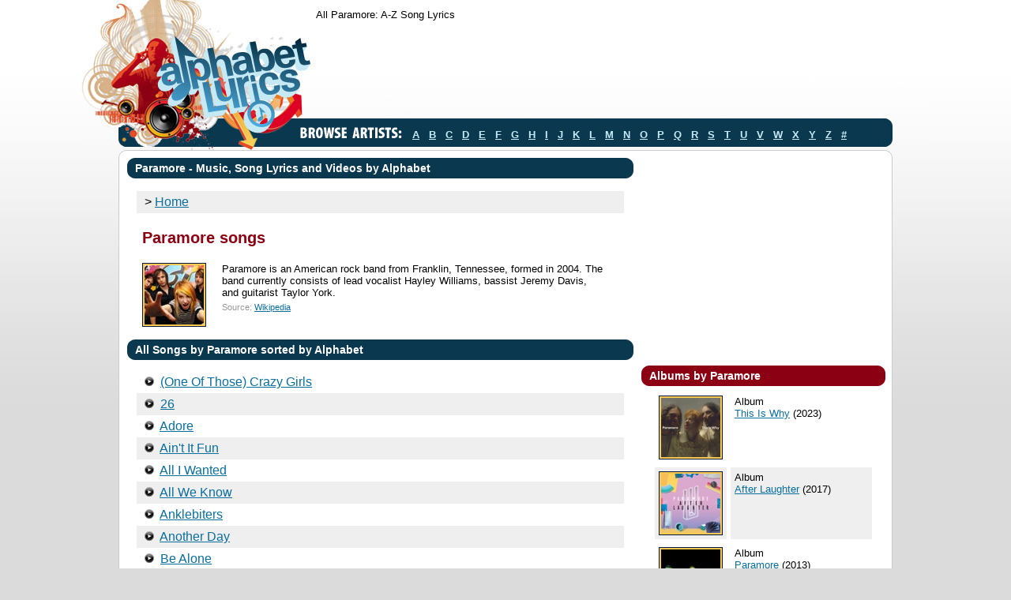

--- FILE ---
content_type: text/html
request_url: https://alphabetlyrics.com/artists/paramore.html
body_size: 26852
content:
<!DOCTYPE html PUBLIC "-//W3C//DTD XHTML 1.0 Transitional//EN" "http://www.w3.org/TR/xhtml1/DTD/xhtml1-transitional.dtd">
<html xmlns="http://www.w3.org/1999/xhtml">
<head>
<title>A to Z - Paramore: Song Lyrics</title>
<script data-ad-client="ca-pub-5840745867000290" async src="https://pagead2.googlesyndication.com/pagead/js/adsbygoogle.js"></script>
<link rel="canonical" href="http://alphabetlyrics.com/artists/paramore.html" />
<meta http-equiv="Content-Type" content="text/html; charset=utf-8" />
<meta name="description" content="An A-Z sorted collection of Paramore song lyrics.">
<meta name="keywords" content="Paramore lyrics, Paramore songteksten, Paramore paroles, Paramore songtexte">
<link href="../style.css" rel="stylesheet" type="text/css" />
<!-- Global site tag (gtag.js) - Google Analytics -->
<script async src="https://www.googletagmanager.com/gtag/js?id=G-P175SCKE1B"></script>
<script>
  window.dataLayer = window.dataLayer || [];
  function gtag(){dataLayer.push(arguments);}
  gtag('js', new Date());

  gtag('config', 'G-P175SCKE1B');
</script>
</head>
<body>
<div class="wrapper">
  <div class="sitecontainer">
	      <div class="topnav">
	      <table border='0' cellpadding='0' cellspacing='0'>
	      <tr><td height='38'>All Paramore: A-Z Song Lyrics
	      </td></tr></table>
	      </div>
     <div class="top_ad">
<script async src="https://pagead2.googlesyndication.com/pagead/js/adsbygoogle.js"></script>
<!-- alpha_banner_horizontal -->
<ins class="adsbygoogle"
     style="display:inline-block;width:728px;height:90px"
     data-ad-client="ca-pub-5840745867000290"
     data-ad-slot="1395916889"></ins>
<script>
     (adsbygoogle = window.adsbygoogle || []).push({});
</script>
    </div>
    <div class="browseartist"><img src="../images/lbl_browseartists.gif" alt="Browse Artists" width="129" height="18" class="browseartist_title" /><a href="../a.html">A</a><a href="../b.html">B</a><a href="../c.html">C</a><a href="../d.html">D</a><a href="../e.html">E</a><a href="../f.html">F</a><a href="../g.html">G</a><a href="../h.html">H</a><a href="../i.html">I</a><a href="../j.html">J</a><a href="../k.html">K</a><a href="../l.html">L</a><a href="../m.html">M</a><a href="../n.html">N</a><a href="../o.html">O</a><a href="../p.html">P</a><a href="../q.html">Q</a><a href="../r.html">R</a><a href="../s.html">S</a><a href="../t.html">T</a><a href="../u.html">U</a><a href="../v.html">V</a><a href="../w.html">W</a><a href="../x.html">X</a><a href="../y.html">Y</a><a href="../z.html">Z</a><a href="../number.html">#</a></div>
    <!--BOF Main box-->
    <div><img src="../images/mainbox-topleft.gif" alt="" width="10" height="10" align="left" /><img src="../images/mainbox-topright.gif" alt="" width="10" height="10" align="right" />
      <div class="mainboxstart"></div>
    </div>
    <div class="mainboxcontent">
      <table width="960" border="0" cellspacing="0" cellpadding="0">
        <tr valign="top">
          <td width="650">
			<div class="head_dblue"><div class="head_text">
			Paramore - Music, Song Lyrics and Videos by Alphabet</div>
			</div>
			<br>
			<div class="lyrics">
			<table width="100%" border="0" cellpadding="0" cellspacing="0">
			<tr>
			<td><div class="songlist bglyric2">> <a href="/index.html">Home</a></div>
			</td>
			</tr></table>
            </div>
			<div class="songdetails">
			<table width="96%" border="0" style="margin-left:4px;">
			<tr><td><br /><strong class="title"><h1>Paramore songs</h1></strong></td></tr>
			<tr><td>
			<br>
			<table width="100%" border="0" cellpadding="0" cellspacing="0">
			<tr><td align="left" valign="top" width="75">
			<img class="albumpje" src="../images/artistthumbs/495.jpg" width="75" height="75" border="1" alt="Paramore">
			</td>
			<td width="20">&nbsp;</td>
			<td valign="top" align="left">
			Paramore is an American rock band from Franklin, Tennessee, formed in 2004. The band currently consists of lead vocalist Hayley Williams, bassist Jeremy Davis, and guitarist Taylor York.
			<br>
			<div class="lyricscredit">Source: <a target="_blank" href="http://en.wikipedia.org/wiki/Paramore">Wikipedia</a></div>
			</td>
			</tr>
			</table>
			</td>
			</tr>
			</table>
			<p>
			</div>
            <div class="head_dblue"><div class="head_text">All Songs by Paramore sorted by Alphabet</div>
			</div>
			<p>
			<div class="lyrics">
			<div class="songlist bglyric1"><img src="../images/mp3.png" width="12" height="12" border="0">&nbsp;&nbsp;<a href="../lyrics/paramore/one_of_those_crazy_girls.html">(One Of Those) Crazy Girls</a></div><div class="songlist bglyric2"><img src="../images/mp3.png" width="12" height="12" border="0">&nbsp;&nbsp;<a href="../lyrics/paramore/26.html">26</a></div><div class="songlist bglyric1"><img src="../images/mp3.png" width="12" height="12" border="0">&nbsp;&nbsp;<a href="../lyrics/paramore/adore.html">Adore</a></div><div class="songlist bglyric2"><img src="../images/mp3.png" width="12" height="12" border="0">&nbsp;&nbsp;<a href="../lyrics/paramore/aint_it_fun.html">Ain't It Fun</a></div><div class="songlist bglyric1"><img src="../images/mp3.png" width="12" height="12" border="0">&nbsp;&nbsp;<a href="../lyrics/paramore/all_i_wanted.html">All I Wanted</a></div><div class="songlist bglyric2"><img src="../images/mp3.png" width="12" height="12" border="0">&nbsp;&nbsp;<a href="../lyrics/paramore/all_we_know.html">All We Know</a></div><div class="songlist bglyric1"><img src="../images/mp3.png" width="12" height="12" border="0">&nbsp;&nbsp;<a href="../lyrics/paramore/anklebiters.html">Anklebiters</a></div><div class="songlist bglyric2"><img src="../images/mp3.png" width="12" height="12" border="0">&nbsp;&nbsp;<a href="../lyrics/paramore/another_day.html">Another Day</a></div><div class="songlist bglyric1"><img src="../images/mp3.png" width="12" height="12" border="0">&nbsp;&nbsp;<a href="../lyrics/paramore/be_alone.html">Be Alone</a></div><div class="songlist bglyric2"><img src="../images/mp3.png" width="12" height="12" border="0">&nbsp;&nbsp;<a href="../lyrics/paramore/big_man_little_dignity.html">Big Man, Little Dignity</a></div><div class="songlist bglyric1"><img src="../images/mp3.png" width="12" height="12" border="0">&nbsp;&nbsp;<a href="../lyrics/paramore/born_for_this.html">Born For This</a></div><div class="songlist bglyric2"><img src="../images/mp3.png" width="12" height="12" border="0">&nbsp;&nbsp;<a href="../lyrics/paramore/breathe_until_tomorrow.html">Breathe (Until Tomorrow)</a></div><div class="songlist bglyric1"><img src="../images/mp3.png" width="12" height="12" border="0">&nbsp;&nbsp;<a href="../lyrics/paramore/brick_by_boring_brick.html">Brick By Boring Brick</a></div><div class="songlist bglyric2"><img src="../images/mp3.png" width="12" height="12" border="0">&nbsp;&nbsp;<a href="../lyrics/paramore/brighter.html">Brighter</a></div><div class="songlist bglyric1"><img src="../images/mp3.png" width="12" height="12" border="0">&nbsp;&nbsp;<a href="../lyrics/paramore/careful.html">Careful</a></div><div class="songlist bglyric2"><img src="../images/mp3.png" width="12" height="12" border="0">&nbsp;&nbsp;<a href="../lyrics/paramore/caught_in_the_middle.html">Caught In The Middle</a></div><div class="songlist bglyric1"><img src="../images/mp3.png" width="12" height="12" border="0">&nbsp;&nbsp;<a href="../lyrics/paramore/cest_comme_ca.html">C'est Comme &Ccedil;a</a></div><div class="songlist bglyric2"><img src="../images/mp3.png" width="12" height="12" border="0">&nbsp;&nbsp;<a href="../lyrics/paramore/conspiracy.html">Conspiracy</a></div><div class="songlist bglyric1"><img src="../images/mp3.png" width="12" height="12" border="0">&nbsp;&nbsp;<a href="../lyrics/paramore/crave.html">Crave</a></div><div class="songlist bglyric2"><img src="../images/mp3.png" width="12" height="12" border="0">&nbsp;&nbsp;<a href="../lyrics/paramore/crushcrushcrush.html">Crushcrushcrush</a></div><div class="songlist bglyric1"><img src="../images/mp3.png" width="12" height="12" border="0">&nbsp;&nbsp;<a href="../lyrics/paramore/daydreaming.html">Daydreaming</a></div><div class="songlist bglyric2"><img src="../images/mp3.png" width="12" height="12" border="0">&nbsp;&nbsp;<a href="../lyrics/paramore/decode.html">Decode</a></div><div class="songlist bglyric1"><img src="../images/mp3.png" width="12" height="12" border="0">&nbsp;&nbsp;<a href="../lyrics/paramore/decoy.html">Decoy</a></div><div class="songlist bglyric2"><img src="../images/mp3.png" width="12" height="12" border="0">&nbsp;&nbsp;<a href="../lyrics/paramore/emergency.html">Emergency</a></div><div class="songlist bglyric1"><img src="../images/mp3.png" width="12" height="12" border="0">&nbsp;&nbsp;<a href="../lyrics/paramore/escape_route.html">Escape Route</a></div><div class="songlist bglyric2"><img src="../images/mp3.png" width="12" height="12" border="0">&nbsp;&nbsp;<a href="../lyrics/paramore/fake_happy.html">Fake Happy</a></div><div class="songlist bglyric1"><img src="../images/mp3.png" width="12" height="12" border="0">&nbsp;&nbsp;<a href="../lyrics/paramore/fast_in_my_car.html">Fast In My Car</a></div><div class="songlist bglyric2"><img src="../images/mp3.png" width="12" height="12" border="0">&nbsp;&nbsp;<a href="../lyrics/paramore/feeling_sorry.html">Feeling Sorry</a></div><div class="songlist bglyric1"><img src="../images/mp3.png" width="12" height="12" border="0">&nbsp;&nbsp;<a href="../lyrics/paramore/fences.html">Fences</a></div><div class="songlist bglyric2"><img src="../images/mp3.png" width="12" height="12" border="0">&nbsp;&nbsp;<a href="../lyrics/paramore/figure_8.html">Figure 8</a></div><div class="songlist bglyric1"><img src="../images/mp3.png" width="12" height="12" border="0">&nbsp;&nbsp;<a href="../lyrics/paramore/for_a_pessimist_im_pretty_optimistic.html">For A Pessimist, I'm Pretty Optimistic</a></div><div class="songlist bglyric2"><img src="../images/mp3.png" width="12" height="12" border="0">&nbsp;&nbsp;<a href="../lyrics/paramore/forgiveness.html">Forgiveness</a></div><div class="songlist bglyric1"><img src="../images/mp3.png" width="12" height="12" border="0">&nbsp;&nbsp;<a href="../lyrics/paramore/franklin.html">Franklin</a></div><div class="songlist bglyric2"><img src="../images/mp3.png" width="12" height="12" border="0">&nbsp;&nbsp;<a href="../lyrics/paramore/future.html">Future</a></div><div class="songlist bglyric1"><img src="../images/mp3.png" width="12" height="12" border="0">&nbsp;&nbsp;<a href="../lyrics/paramore/grow_up.html">Grow Up</a></div><div class="songlist bglyric2"><img src="../images/mp3.png" width="12" height="12" border="0">&nbsp;&nbsp;<a href="../lyrics/paramore/grudges.html">Grudges</a></div><div class="songlist bglyric1"><img src="../images/mp3.png" width="12" height="12" border="0">&nbsp;&nbsp;<a href="../lyrics/paramore/hallelujah.html">Hallelujah</a></div><div class="songlist bglyric2"><img src="../images/mp3.png" width="12" height="12" border="0">&nbsp;&nbsp;<a href="../lyrics/paramore/hard_times.html">Hard Times</a></div><div class="songlist bglyric1"><img src="../images/mp3.png" width="12" height="12" border="0">&nbsp;&nbsp;<a href="../lyrics/paramore/hate_to_see_your_heart_break.html">Hate To See Your Heart Break</a></div><div class="songlist bglyric2"><img src="../images/mp3.png" width="12" height="12" border="0">&nbsp;&nbsp;<a href="../lyrics/paramore/hear_you_me.html">Hear You Me</a></div><div class="songlist bglyric1"><img src="../images/mp3.png" width="12" height="12" border="0">&nbsp;&nbsp;<a href="../lyrics/paramore/hello_cold_world.html">Hello Cold World</a></div><div class="songlist bglyric2"><img src="../images/mp3.png" width="12" height="12" border="0">&nbsp;&nbsp;<a href="../lyrics/paramore/hello_hello.html">Hello Hello</a></div><div class="songlist bglyric1"><img src="../images/mp3.png" width="12" height="12" border="0">&nbsp;&nbsp;<a href="../lyrics/paramore/here_we_go_again.html">Here We Go Again</a></div><div class="songlist bglyric2"><img src="../images/mp3.png" width="12" height="12" border="0">&nbsp;&nbsp;<a href="../lyrics/paramore/i_caught_myself.html">I Caught Myself</a></div><div class="songlist bglyric1"><img src="../images/mp3.png" width="12" height="12" border="0">&nbsp;&nbsp;<a href="../lyrics/paramore/idle_worship.html">Idle Worship</a></div><div class="songlist bglyric2"><img src="../images/mp3.png" width="12" height="12" border="0">&nbsp;&nbsp;<a href="../lyrics/paramore/ignorance.html">Ignorance</a></div><div class="songlist bglyric1"><img src="../images/mp3.png" width="12" height="12" border="0">&nbsp;&nbsp;<a href="../lyrics/paramore/in_the_mourning.html">In The Mourning</a></div><div class="songlist bglyric2"><img src="../images/mp3.png" width="12" height="12" border="0">&nbsp;&nbsp;<a href="../lyrics/paramore/interlude_holiday.html">Interlude: Holiday</a></div><div class="songlist bglyric1"><img src="../images/mp3.png" width="12" height="12" border="0">&nbsp;&nbsp;<a href="../lyrics/paramore/interlude_im_not_angry_anymore.html">Interlude: I'm Not Angry Anymore</a></div><div class="songlist bglyric2"><img src="../images/mp3.png" width="12" height="12" border="0">&nbsp;&nbsp;<a href="../lyrics/paramore/interlude_moving_on.html">Interlude: Moving On</a></div><div class="songlist bglyric1"><img src="../images/mp3.png" width="12" height="12" border="0">&nbsp;&nbsp;<a href="../lyrics/paramore/just_like_me.html">Just Like Me</a></div><div class="songlist bglyric2"><img src="../images/mp3.png" width="12" height="12" border="0">&nbsp;&nbsp;<a href="../lyrics/paramore/last_hope.html">Last Hope</a></div><div class="songlist bglyric1"><img src="../images/mp3.png" width="12" height="12" border="0">&nbsp;&nbsp;<a href="../lyrics/paramore/let_the_flames_begin.html">Let The Flames Begin</a></div><div class="songlist bglyric2"><img src="../images/mp3.png" width="12" height="12" border="0">&nbsp;&nbsp;<a href="../lyrics/paramore/liar.html">Liar</a></div><div class="songlist bglyric1"><img src="../images/mp3.png" width="12" height="12" border="0">&nbsp;&nbsp;<a href="../lyrics/paramore/long_distance_call.html">Long Distance Call</a></div><div class="songlist bglyric2"><img src="../images/mp3.png" width="12" height="12" border="0">&nbsp;&nbsp;<a href="../lyrics/paramore/looking_up.html">Looking Up</a></div><div class="songlist bglyric1"><img src="../images/mp3.png" width="12" height="12" border="0">&nbsp;&nbsp;<a href="../lyrics/paramore/loves_not_a_competition_but_im_winning.html">Love's Not A Competition (But I'm Winning)</a></div><div class="songlist bglyric2"><img src="../images/mp3.png" width="12" height="12" border="0">&nbsp;&nbsp;<a href="../lyrics/paramore/miracle.html">Miracle</a></div><div class="songlist bglyric1"><img src="../images/mp3.png" width="12" height="12" border="0">&nbsp;&nbsp;<a href="../lyrics/paramore/misery_business.html">Misery Business</a></div><div class="songlist bglyric2"><img src="../images/mp3.png" width="12" height="12" border="0">&nbsp;&nbsp;<a href="../lyrics/paramore/misguided_ghosts.html">Misguided Ghosts</a></div><div class="songlist bglyric1"><img src="../images/mp3.png" width="12" height="12" border="0">&nbsp;&nbsp;<a href="../lyrics/paramore/monster.html">Monster</a></div><div class="songlist bglyric2"><img src="../images/mp3.png" width="12" height="12" border="0">&nbsp;&nbsp;<a href="../lyrics/paramore/my_heart.html">My Heart</a></div><div class="songlist bglyric1"><img src="../images/mp3.png" width="12" height="12" border="0">&nbsp;&nbsp;<a href="../lyrics/paramore/my_hero.html">My Hero</a></div><div class="songlist bglyric2"><img src="../images/mp3.png" width="12" height="12" border="0">&nbsp;&nbsp;<a href="../lyrics/paramore/my_number_one.html">My Number One</a></div><div class="songlist bglyric1"><img src="../images/mp3.png" width="12" height="12" border="0">&nbsp;&nbsp;<a href="../lyrics/paramore/native_tongue.html">Native Tongue</a></div><div class="songlist bglyric2"><img src="../images/mp3.png" width="12" height="12" border="0">&nbsp;&nbsp;<a href="../lyrics/paramore/never_let_this_go.html">Never Let This Go</a></div><div class="songlist bglyric1"><img src="../images/mp3.png" width="12" height="12" border="0">&nbsp;&nbsp;<a href="../lyrics/paramore/no_friend.html">No Friend</a></div><div class="songlist bglyric2"><img src="../images/mp3.png" width="12" height="12" border="0">&nbsp;&nbsp;<a href="../lyrics/paramore/now.html">Now</a></div><div class="songlist bglyric1"><img src="../images/mp3.png" width="12" height="12" border="0">&nbsp;&nbsp;<a href="../lyrics/paramore/part_ii.html">Part II</a></div><div class="songlist bglyric2"><img src="../images/mp3.png" width="12" height="12" border="0">&nbsp;&nbsp;<a href="../lyrics/paramore/playing_god.html">Playing God</a></div><div class="songlist bglyric1"><img src="../images/mp3.png" width="12" height="12" border="0">&nbsp;&nbsp;<a href="../lyrics/paramore/pool.html">Pool</a></div><div class="songlist bglyric2"><img src="../images/mp3.png" width="12" height="12" border="0">&nbsp;&nbsp;<a href="../lyrics/paramore/pressure.html">Pressure</a></div><div class="songlist bglyric1"><img src="../images/mp3.png" width="12" height="12" border="0">&nbsp;&nbsp;<a href="../lyrics/paramore/proof.html">Proof</a></div><div class="songlist bglyric2"><img src="../images/mp3.png" width="12" height="12" border="0">&nbsp;&nbsp;<a href="../lyrics/paramore/renegade.html">Renegade</a></div><div class="songlist bglyric1"><img src="../images/mp3.png" width="12" height="12" border="0">&nbsp;&nbsp;<a href="../lyrics/paramore/rewind.html">Rewind</a></div><div class="songlist bglyric2"><img src="../images/mp3.png" width="12" height="12" border="0">&nbsp;&nbsp;<a href="../lyrics/paramore/rosecolored_boy.html">Rose-Colored Boy</a></div><div class="songlist bglyric1"><img src="../images/mp3.png" width="12" height="12" border="0">&nbsp;&nbsp;<a href="../lyrics/paramore/running_out_of_time.html">Running Out Of Time</a></div><div class="songlist bglyric2"><img src="../images/mp3.png" width="12" height="12" border="0">&nbsp;&nbsp;<a href="../lyrics/paramore/stay_away.html">Stay Away</a></div><div class="songlist bglyric1"><img src="../images/mp3.png" width="12" height="12" border="0">&nbsp;&nbsp;<a href="../lyrics/paramore/still_into_you.html">Still Into You</a></div><div class="songlist bglyric2"><img src="../images/mp3.png" width="12" height="12" border="0">&nbsp;&nbsp;<a href="../lyrics/paramore/stop_this_song_lovesick_melody.html">Stop This Song (Lovesick Melody)</a></div><div class="songlist bglyric1"><img src="../images/mp3.png" width="12" height="12" border="0">&nbsp;&nbsp;<a href="../lyrics/paramore/sunday_bloody_sunday.html">Sunday, Bloody Sunday</a></div><div class="songlist bglyric2"><img src="../images/mp3.png" width="12" height="12" border="0">&nbsp;&nbsp;<a href="../lyrics/paramore/swim_in_silence.html">Swim In Silence</a></div><div class="songlist bglyric1"><img src="../images/mp3.png" width="12" height="12" border="0">&nbsp;&nbsp;<a href="../lyrics/paramore/teenagers.html">Teenagers</a></div><div class="songlist bglyric2"><img src="../images/mp3.png" width="12" height="12" border="0">&nbsp;&nbsp;<a href="../lyrics/paramore/tell_me_how.html">Tell Me How</a></div><div class="songlist bglyric1"><img src="../images/mp3.png" width="12" height="12" border="0">&nbsp;&nbsp;<a href="../lyrics/paramore/temporary.html">Temporary</a></div><div class="songlist bglyric2"><img src="../images/mp3.png" width="12" height="12" border="0">&nbsp;&nbsp;<a href="../lyrics/paramore/thats_what_you_get.html">That's What You Get</a></div><div class="songlist bglyric1"><img src="../images/mp3.png" width="12" height="12" border="0">&nbsp;&nbsp;<a href="../lyrics/paramore/the_news.html">The News</a></div><div class="songlist bglyric2"><img src="../images/mp3.png" width="12" height="12" border="0">&nbsp;&nbsp;<a href="../lyrics/paramore/the_only_exception.html">The Only Exception</a></div><div class="songlist bglyric1"><img src="../images/mp3.png" width="12" height="12" border="0">&nbsp;&nbsp;<a href="../lyrics/paramore/thick_skull.html">Thick Skull</a></div><div class="songlist bglyric2"><img src="../images/mp3.png" width="12" height="12" border="0">&nbsp;&nbsp;<a href="../lyrics/paramore/this_is_why.html">This Is Why</a></div><div class="songlist bglyric1"><img src="../images/mp3.png" width="12" height="12" border="0">&nbsp;&nbsp;<a href="../lyrics/paramore/throwing_punches.html">Throwing Punches</a></div><div class="songlist bglyric2"><img src="../images/mp3.png" width="12" height="12" border="0">&nbsp;&nbsp;<a href="../lyrics/paramore/told_you_so.html">Told You So</a></div><div class="songlist bglyric1"><img src="../images/mp3.png" width="12" height="12" border="0">&nbsp;&nbsp;<a href="../lyrics/paramore/turn_it_off.html">Turn It Off</a></div><div class="songlist bglyric2"><img src="../images/mp3.png" width="12" height="12" border="0">&nbsp;&nbsp;<a href="../lyrics/paramore/use_somebody.html">Use Somebody</a></div><div class="songlist bglyric1"><img src="../images/mp3.png" width="12" height="12" border="0">&nbsp;&nbsp;<a href="../lyrics/paramore/we_are_broken.html">We Are Broken</a></div><div class="songlist bglyric2"><img src="../images/mp3.png" width="12" height="12" border="0">&nbsp;&nbsp;<a href="../lyrics/paramore/when_it_rains.html">When It Rains</a></div><div class="songlist bglyric1"><img src="../images/mp3.png" width="12" height="12" border="0">&nbsp;&nbsp;<a href="../lyrics/paramore/where_the_lines_overlap.html">Where The Lines Overlap</a></div><div class="songlist bglyric2"><img src="../images/mp3.png" width="12" height="12" border="0">&nbsp;&nbsp;<a href="../lyrics/paramore/whoa.html">Whoa</a></div><div class="songlist bglyric1"><img src="../images/mp3.png" width="12" height="12" border="0">&nbsp;&nbsp;<a href="../lyrics/paramore/you_aint_woman_enough.html">You Ain't Woman Enough</a></div><div class="songlist bglyric2"><img src="../images/mp3.png" width="12" height="12" border="0">&nbsp;&nbsp;<a href="../lyrics/paramore/you_first.html">You First</a></div>
			<br>
			</div>
			<div class="albumscredit">Artist Paramore submitted on 04-23-2013</div>
      </td>
          <td width="310">
          <div class="col2">
            <center>
			<script async src="https://pagead2.googlesyndication.com/pagead/js/adsbygoogle.js"></script>
			<!-- alpha_banner_square -->
			<ins class="adsbygoogle"
				 style="display:inline-block;width:300px;height:250px"
				 data-ad-client="ca-pub-5840745867000290"
				 data-ad-slot="4339157884"></ins>
			<script>
				 (adsbygoogle = window.adsbygoogle || []).push({});
			</script>
			</center>
			<p>
            <div class="head_red"><div class="head_text">Albums by Paramore</div>
			</div>
			<div class="lyrics">
			<table width="285" border="0" cellspacing="5" cellpadding="5" style="margin-top:1px;">
			<tr class="bglyric1"><td width="75"><a href="../albums/paramore_this_is_why.html"><img class="albumpje" src="../images/albumthumbs/5361.jpg" alt="this_is_why" width="75" height="75" /></a></td><td valign='top'>Album<br /><a href="../albums/paramore_this_is_why.html">This Is Why</a> (2023) </td></tr><tr class="bglyric2"><td width="75"><a href="../albums/paramore_after_laughter.html"><img class="albumpje" src="../images/albumthumbs/5360.jpg" alt="after_laughter" width="75" height="75" /></a></td><td valign='top'>Album<br /><a href="../albums/paramore_after_laughter.html">After Laughter</a> (2017)</td></tr><tr class="bglyric1"><td width="75"><a href="../albums/paramore_paramore.html"><img class="albumpje" src="../images/albumthumbs/1585.jpg" alt="paramore" width="75" height="75" /></a></td><td valign='top'>Album<br /><a href="../albums/paramore_paramore.html">Paramore</a> (2013) </td></tr><tr class="bglyric2"><td width="75"><a href="../albums/paramore_brand_new_eyes.html"><img class="albumpje" src="../images/albumthumbs/1565.jpg" alt="brand_new_eyes" width="75" height="75" /></a></td><td valign='top'>Album<br /><a href="../albums/paramore_brand_new_eyes.html">Brand New Eyes</a> (2009)</td></tr><tr class="bglyric1"><td width="75"><a href="../albums/paramore_riot_em.html"><img class="albumpje" src="../images/albumthumbs/1549.jpg" alt="riot_em" width="75" height="75" /></a></td><td valign='top'>Album<br /><a href="../albums/paramore_riot_em.html">Riot!</a> (2007) </td></tr><tr class="bglyric2"><td width="75"><a href="../albums/paramore_all_we_know_is_falling.html"><img class="albumpje" src="../images/albumthumbs/1532.jpg" alt="all_we_know_is_falling" width="75" height="75" /></a></td><td valign='top'>Album<br /><a href="../albums/paramore_all_we_know_is_falling.html">All We Know Is Falling</a> (2005)</td></tr>
			</table>
			</div>
			<p>
			<script async src="https://pagead2.googlesyndication.com/pagead/js/adsbygoogle.js?client=ca-pub-5840745867000290"
				 crossorigin="anonymous"></script>
			<!-- skyalphabet300600 -->
			<ins class="adsbygoogle"
				 style="display:inline-block;width:300px;height:600px"
				 data-ad-client="ca-pub-5840745867000290"
				 data-ad-slot="8416509971"></ins>
			<script>
				 (adsbygoogle = window.adsbygoogle || []).push({});
			</script>
			</td>
        </tr>
      </table>
    </div>
    <img src="../images/mainbox-bottomleft.gif" align="left" alt="" /> <img src="../images/mainbox-bottomright.gif" align="right" alt="" />
    <div class="mainboxend"></div>
    <!--EOF Main Box-->
  </div>
  <div class="footer">
    <div class="footer_bg">
      <div class="footer_ad">
<script async src="//pagead2.googlesyndication.com/pagead/js/adsbygoogle.js"></script>
	    <!-- alphabet_top -->
	    <ins class="adsbygoogle"
	         style="display:inline-block;width:728px;height:90px"
	         data-ad-client="ca-pub-5840745867000290"
	         data-ad-slot="4344600758"></ins>
	    <script>
	    (adsbygoogle = window.adsbygoogle || []).push({});
</script>
      </div>
<div class="footer_text"><div class="footer_nd">All lyrics are property of their owners, for education purpose only&nbsp;&nbsp;&nbsp;<a href="../privacy.htm">Privacy Policy</a> - <a href="../dmca.htm">Copyright</a> 2009-2026</div></div>
    </div>
  </div>
</div>
<!-- Start of StatCounter Code for Default Guide -->
<script type="text/javascript">
var sc_project=10001464;
var sc_invisible=1;
var sc_security="54c8867a";
var scJsHost = (("https:" == document.location.protocol) ?
"https://secure." : "http://www.");
document.write("<sc"+"ript type='text/javascript' src='" +
scJsHost+
"statcounter.com/counter/counter.js'></"+"script>");
</script>
<noscript><div class="statcounter"><a title="shopify traffic
stats" href="http://statcounter.com/shopify/"
target="_blank"><img class="statcounter"
src="http://c.statcounter.com/10001464/0/54c8867a/1/"
alt="shopify traffic stats"></a></div></noscript>
<!-- End of StatCounter Code for Default Guide -->
</body>
</html>


--- FILE ---
content_type: text/html; charset=utf-8
request_url: https://www.google.com/recaptcha/api2/aframe
body_size: 266
content:
<!DOCTYPE HTML><html><head><meta http-equiv="content-type" content="text/html; charset=UTF-8"></head><body><script nonce="_rUFpiifnB5WKflKYMHs-A">/** Anti-fraud and anti-abuse applications only. See google.com/recaptcha */ try{var clients={'sodar':'https://pagead2.googlesyndication.com/pagead/sodar?'};window.addEventListener("message",function(a){try{if(a.source===window.parent){var b=JSON.parse(a.data);var c=clients[b['id']];if(c){var d=document.createElement('img');d.src=c+b['params']+'&rc='+(localStorage.getItem("rc::a")?sessionStorage.getItem("rc::b"):"");window.document.body.appendChild(d);sessionStorage.setItem("rc::e",parseInt(sessionStorage.getItem("rc::e")||0)+1);localStorage.setItem("rc::h",'1768776672733');}}}catch(b){}});window.parent.postMessage("_grecaptcha_ready", "*");}catch(b){}</script></body></html>